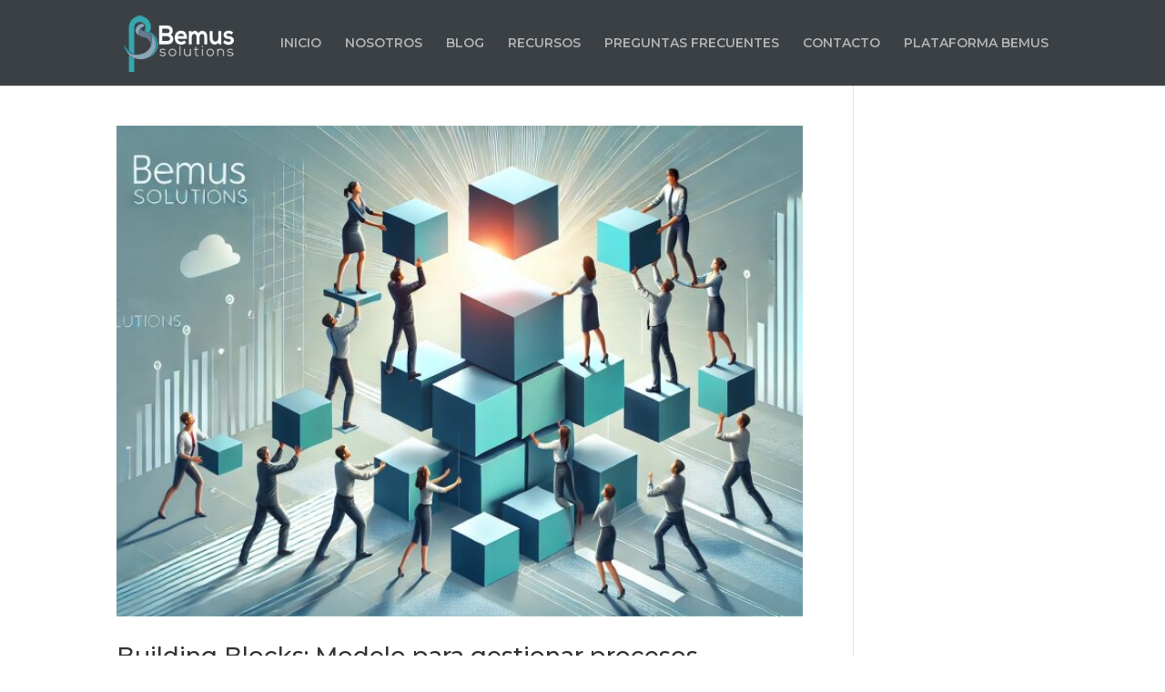

--- FILE ---
content_type: text/css
request_url: https://bemuscr.com/wp-content/et-cache/74/et-core-unified-cpt-deferred-74.min.css?ver=1745273991
body_size: 366
content:
.et-db #et-boc .et-l .et_pb_section_0_tb_footer.et_pb_section{padding-top:30px;padding-bottom:38px;background-color:#3B4044!important}.et-db #et-boc .et-l .et_pb_image_0_tb_footer{padding-top:6px;margin-top:-12px!important;margin-bottom:12px!important;text-align:center}.et-db #et-boc .et-l .et_pb_text_0_tb_footer.et_pb_text,.et-db #et-boc .et-l .et_pb_text_1_tb_footer.et_pb_text{color:#FFFFFF!important}.et-db #et-boc .et-l .et_pb_text_0_tb_footer{font-family:'Montserrat',Helvetica,Arial,Lucida,sans-serif;margin-top:-26px!important;margin-right:89px!important;margin-bottom:-26px!important;margin-left:89px!important}.et-db #et-boc .et-l .et_pb_row_inner_0_tb_footer.et_pb_row_inner{padding-top:43px!important}.et-db #et-boc .et-l .et_pb_column .et_pb_row_inner_0_tb_footer{padding-top:43px}.et-db #et-boc .et-l .et_pb_text_1_tb_footer{line-height:1.3em;font-family:'Montserrat',Helvetica,Arial,Lucida,sans-serif;font-weight:600;line-height:1.3em}.et-db #et-boc .et-l .et_pb_text_1_tb_footer h1{font-family:'Montserrat',Helvetica,Arial,Lucida,sans-serif;color:#FFFFFF!important}.et-db #et-boc .et-l .et_pb_text_1_tb_footer h3,.et-db #et-boc .et-l .et_pb_text_2_tb_footer.et_pb_text,.et-db #et-boc .et-l .et_pb_text_2_tb_footer h3{color:#35A7B1!important}.et-db #et-boc .et-l .et_pb_row_inner_1_tb_footer.et_pb_row_inner{padding-top:9px!important;padding-bottom:0px!important}.et-db #et-boc .et-l .et_pb_column .et_pb_row_inner_1_tb_footer{padding-top:9px;padding-bottom:0px}.et-db #et-boc .et-l .et_pb_text_2_tb_footer{font-weight:700;font-size:20px}.et-db #et-boc .et-l .et_pb_blurb_0_tb_footer.et_pb_blurb .et_pb_module_header,.et-db #et-boc .et-l .et_pb_blurb_0_tb_footer.et_pb_blurb .et_pb_module_header a,.et-db #et-boc .et-l .et_pb_blurb_1_tb_footer.et_pb_blurb .et_pb_module_header,.et-db #et-boc .et-l .et_pb_blurb_1_tb_footer.et_pb_blurb .et_pb_module_header a{font-weight:600;font-size:18px;color:#ffffff!important;line-height:1.2em;text-align:left}.et-db #et-boc .et-l .et_pb_blurb_0_tb_footer.et_pb_blurb,.et-db #et-boc .et-l .et_pb_blurb_1_tb_footer.et_pb_blurb{font-size:12px;color:#b7b7b7!important;margin-bottom:17px!important}.et-db #et-boc .et-l .et_pb_blurb_0_tb_footer .et-pb-icon{color:#35A7B1;font-family:FontAwesome!important;font-weight:900!important}.et-db #et-boc .et-l .et_pb_blurb_1_tb_footer .et_pb_main_blurb_image .et_pb_only_image_mode_wrap,.et-db #et-boc .et-l .et_pb_blurb_1_tb_footer .et_pb_main_blurb_image .et-pb-icon{padding-top:0px!important;margin-top:-3px!important}.et-db #et-boc .et-l .et_pb_blurb_1_tb_footer .et-pb-icon{color:#35A7B1;font-family:ETmodules!important;font-weight:400!important}.et-db #et-boc .et-l ul.et_pb_social_media_follow_0_tb_footer{margin-top:30px!important}.et-db #et-boc .et-l .et_pb_section_1_tb_footer.et_pb_section{padding-top:0px;padding-bottom:13px;margin-top:-6px;background-color:#E7E7E7!important}.et-db #et-boc .et-l .et_pb_row_0_tb_footer.et_pb_row{padding-top:8px!important;padding-bottom:0px!important;margin-top:6px!important;margin-right:auto!important;margin-left:auto!important;padding-top:8px;padding-bottom:0px}.et-db #et-boc .et-l .et_pb_row_0_tb_footer,body.et-db #page-container .et-db #et-boc .et-l #et-boc .et-l .et_pb_row_0_tb_footer.et_pb_row,body.et_pb_pagebuilder_layout.single.et-db #page-container #et-boc .et-l #et-boc .et-l .et_pb_row_0_tb_footer.et_pb_row,body.et_pb_pagebuilder_layout.single.et_full_width_page.et-db #page-container #et-boc .et-l #et-boc .et-l .et_pb_row_0_tb_footer.et_pb_row{max-width:1920px}.et-db #et-boc .et-l .et_pb_text_3_tb_footer{padding-top:30px!important;padding-bottom:30px!important}.et-db #et-boc .et-l .et_pb_social_media_follow_network_0_tb_footer a.icon,.et-db #et-boc .et-l .et_pb_social_media_follow_network_1_tb_footer a.icon,.et-db #et-boc .et-l .et_pb_social_media_follow_network_2_tb_footer a.icon,.et-db #et-boc .et-l .et_pb_social_media_follow_network_3_tb_footer a.icon{background-color:#35A7B1!important}.et-db #et-boc .et-l .et_pb_social_media_follow_network_0_tb_footer.et_pb_social_icon a.icon,.et-db #et-boc .et-l .et_pb_social_media_follow_network_1_tb_footer.et_pb_social_icon a.icon,.et-db #et-boc .et-l .et_pb_social_media_follow_network_2_tb_footer.et_pb_social_icon a.icon,.et-db #et-boc .et-l .et_pb_social_media_follow_network_3_tb_footer.et_pb_social_icon a.icon{border-radius:28px 28px 28px 28px}.et-db #et-boc .et-l .et_pb_social_media_follow_network_0_tb_footer,.et-db #et-boc .et-l .et_pb_social_media_follow_network_1_tb_footer,.et-db #et-boc .et-l .et_pb_social_media_follow_network_2_tb_footer,.et-db #et-boc .et-l .et_pb_social_media_follow_network_3_tb_footer{margin-right:10px!important}@media only screen and (min-width:981px){.et-db #et-boc .et-l .et_pb_image_0_tb_footer{max-width:60%}}@media only screen and (max-width:980px){.et-db #et-boc .et-l .et_pb_image_0_tb_footer{max-width:60%}.et-db #et-boc .et-l .et_pb_image_0_tb_footer .et_pb_image_wrap img{width:auto}}@media only screen and (max-width:767px){.et-db #et-boc .et-l .et_pb_image_0_tb_footer .et_pb_image_wrap img{width:auto}}